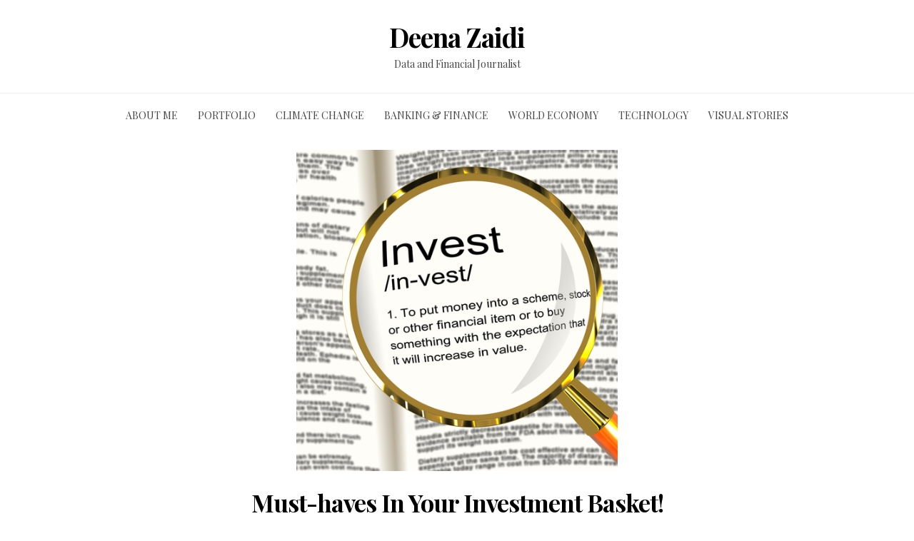

--- FILE ---
content_type: text/html; charset=utf-8
request_url: https://www.google.com/recaptcha/api2/aframe
body_size: 268
content:
<!DOCTYPE HTML><html><head><meta http-equiv="content-type" content="text/html; charset=UTF-8"></head><body><script nonce="j7Ig1vvsBNjxLbDGymVpaw">/** Anti-fraud and anti-abuse applications only. See google.com/recaptcha */ try{var clients={'sodar':'https://pagead2.googlesyndication.com/pagead/sodar?'};window.addEventListener("message",function(a){try{if(a.source===window.parent){var b=JSON.parse(a.data);var c=clients[b['id']];if(c){var d=document.createElement('img');d.src=c+b['params']+'&rc='+(localStorage.getItem("rc::a")?sessionStorage.getItem("rc::b"):"");window.document.body.appendChild(d);sessionStorage.setItem("rc::e",parseInt(sessionStorage.getItem("rc::e")||0)+1);localStorage.setItem("rc::h",'1769476475890');}}}catch(b){}});window.parent.postMessage("_grecaptcha_ready", "*");}catch(b){}</script></body></html>